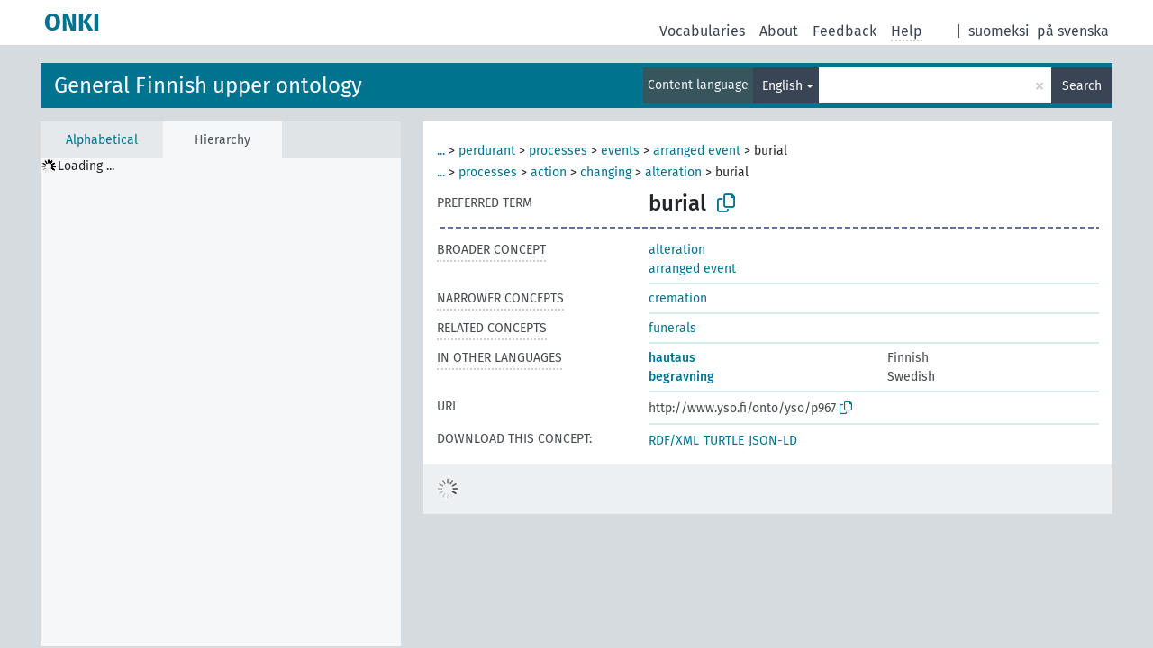

--- FILE ---
content_type: text/html; charset=UTF-8
request_url: http://light.onki.fi/yso/en/page/p967?clang=en
body_size: 4858
content:
<!DOCTYPE html>
<html dir="ltr" lang="en" prefix="og: https://ogp.me/ns#">
<head>
<base href="http://light.onki.fi/">
<link rel="shortcut icon" href="favicon.ico">
<meta http-equiv="X-UA-Compatible" content="IE=Edge">
<meta http-equiv="Content-Type" content="text/html; charset=UTF-8">
<meta name="viewport" content="width=device-width, initial-scale=1.0">
<meta name="format-detection" content="telephone=no">
<meta name="generator" content="Skosmos 2.18">
<meta name="title" content="burial - YSO - ONKI">
<meta property="og:title" content="burial - YSO - ONKI">
<meta name="description" content="Concept burial in vocabulary General Finnish upper ontology">
<meta property="og:description" content="Concept burial in vocabulary General Finnish upper ontology">
<link rel="canonical" href="http://light.onki.fi/yso/en/page/p967">
<meta property="og:url" content="http://light.onki.fi/yso/en/page/p967">
<meta property="og:type" content="website">
<meta property="og:site_name" content="ONKI">
<link href="vendor/twbs/bootstrap/dist/css/bootstrap.min.css" media="screen, print" rel="stylesheet" type="text/css">
<link href="vendor/vakata/jstree/dist/themes/default/style.min.css" media="screen, print" rel="stylesheet" type="text/css">
<link href="vendor/davidstutz/bootstrap-multiselect/dist/css/bootstrap-multiselect.min.css" media="screen, print" rel="stylesheet" type="text/css">
<link href="resource/css/fira.css" media="screen, print" rel="stylesheet" type="text/css">
<link href="resource/fontawesome/css/fontawesome.css" media="screen, print" rel="stylesheet" type="text/css">
<link href="resource/fontawesome/css/regular.css" media="screen, print" rel="stylesheet" type="text/css">
<link href="resource/fontawesome/css/solid.css" media="screen, print" rel="stylesheet" type="text/css">
<link href="resource/css/styles.css" media="screen, print" rel="stylesheet" type="text/css">

<title>burial - YSO - ONKI</title>
</head>
<body class="vocab-yso">
  <noscript>
    <strong>We're sorry but Skosmos doesn't work properly without JavaScript enabled. Please enable it to continue.</strong>
  </noscript>
  <a id="skiptocontent" href="yso/en/page/p967?clang=en#maincontent">Skip to main content</a>
  <div class="topbar-container topbar-white">
    <div class="topbar topbar-white">
      <div id="topbar-service-helper">
  <a
              class="service-en"
        href="en/"><h1 id="service-name">ONKI</h1></a>
</div>
<div id="topbar-language-navigation">
<div id="language"><span class="navigation-font">|</span>
      <a id="language-fi" class="navigation-font" href="yso/fi/page/p967?clang=en"> suomeksi</a>
        <a id="language-sv" class="navigation-font" href="yso/sv/page/p967?clang=en"> på svenska</a>
        </div>
<div id="navigation">
  <a href="en/" id="navi1" class="navigation-font" >
  Vocabularies  </a>
  <a href="en/about" id="navi2" class="navigation-font">
  About  </a>
  <a href="yso/en/feedback" id="navi3" class="navigation-font">
  Feedback  </a>
  <span class="skosmos-tooltip-wrapper skosmos-tooltip t-bottom" id="navi4" tabindex="0" data-title="Hover your cursor over the text with a dotted underline to see instructions about the property. &#xa; &#xa; For truncation search, please use the symbol * as in *animal or *patent*. For ends of search words, the search will be truncated automatically, even if the truncation symbol is not entered manually: thus, cat will yield the same results as cat*.">
    <span class="navigation-font">Help</span>
  </span>
</div>
</div>

<!-- top-bar ENDS HERE -->
    </div>
  </div>
    <div class="headerbar">
    <div class="header-row"><div class="headerbar-coloured"></div><div class="header-left">
  <h1><a href="yso/en/">General Finnish upper ontology</a></h1>
</div>
<div class="header-float">
      <h2 class="sr-only">Search from vocabulary</h2>
    <div class="search-vocab-text"><p>Content language</p></div>
    <form class="navbar-form" role="search" name="text-search" action="yso/en/search">
    <input style="display: none" name="clang" value="en" id="lang-input">
    <div class="input-group">
      <div class="input-group-btn">
        <label class="sr-only" for="lang-dropdown-toggle">Content and search language</label>
        <button type="button" class="btn btn-default dropdown-toggle" data-bs-toggle="dropdown" aria-expanded="false" id="lang-dropdown-toggle">English<span class="caret"></span></button>
        <ul class="dropdown-menu" aria-labelledby="lang-dropdown-toggle">
                            <li><a class="dropdown-item" href="yso/en/page/p967" class="lang-button" hreflang="en">English</a></li>
                    <li><a class="dropdown-item" href="yso/en/page/p967?clang=fi" class="lang-button" hreflang="fi">Finnish</a></li>
                    <li><a class="dropdown-item" href="yso/en/page/p967?clang=sv" class="lang-button" hreflang="sv">Swedish</a></li>
                            <li>
            <a class="dropdown-item" href="yso/en/page/p967?clang=en&amp;anylang=on"
              class="lang-button" id="lang-button-all">Any language</a>
            <input name="anylang" type="checkbox">
          </li>
        </ul>
      </div><!-- /btn-group -->
      <label class="sr-only" for="search-field">Enter search term</label>
      <input id="search-field" type="text" class="form-control" name="q" value="">
      <div class="input-group-btn">
        <label class="sr-only" for="search-all-button">Submit search</label>
        <button id="search-all-button" type="submit" class="btn btn-primary">Search</button>
      </div>
    </div>
      </form>
</div>
</div>  </div>
    <div class="main-container">
        <div id="sidebar">
          <div class="sidebar-buttons">
                <h2 class="sr-only">Sidebar listing: list and traverse vocabulary contents by a criterion</h2>
        <ul class="nav nav-tabs">
                                      <h3 class="sr-only">List vocabulary concepts alphabetically</h3>
                    <li id="alpha" class="nav-item"><a class="nav-link" href="yso/en/index">Alphabetical</a></li>
                                                  <h3 class="sr-only">List vocabulary concepts hierarchically</h3>
                    <li id="hierarchy" class="nav-item">
            <a class="nav-link active" href="#" id="hier-trigger"
                        >Hierarchy            </a>
          </li>
                                                </ul>
      </div>
      
            <h4 class="sr-only">Listing vocabulary concepts alphabetically</h4>
            <div class="sidebar-grey  concept-hierarchy">
        <div id="alphabetical-menu">
                  </div>
              </div>
        </div>
    
            <main id="maincontent" tabindex="-1">
            <div class="content">
        <div id="content-top"></div>
                     <h2 class="sr-only">Concept information</h2>
            <div class="concept-info">
      <div class="concept-main">
              <div class="row">
                                      <div class="crumb-path">
                        <a class="propertyvalue bread-crumb expand-crumbs" href="yso/en/page/p4205">...</a><span class="bread-crumb"> > </span>
                                                                                          <a class="propertyvalue hidden-breadcrumb" href="yso/en/page/p4205">yso-käsitteet (fi)</a><span class="hidden-breadcrumb"> > </span>
                                                                                                                  <a class="propertyvalue bread-crumb" href="yso/en/page/p15238">perdurant</a><span class="bread-crumb"> > </span>
                                                <a class="propertyvalue bread-crumb" href="yso/en/page/p2111">processes</a><span class="bread-crumb"> > </span>
                                                <a class="propertyvalue bread-crumb" href="yso/en/page/p2108">events</a><span class="bread-crumb"> > </span>
                                                <a class="propertyvalue bread-crumb" href="yso/en/page/p2826">arranged event</a><span class="bread-crumb"> > </span>
                                                <span class="bread-crumb propertylabel-pink">burial</span>
                                                </div>
                                                <div class="crumb-path">
                        <a class="propertyvalue bread-crumb expand-crumbs" href="yso/en/page/p4205">...</a><span class="bread-crumb"> > </span>
                                                                                                                        <a class="propertyvalue hidden-breadcrumb" href="yso/en/page/p4205">yso-käsitteet (fi)</a><span class="hidden-breadcrumb"> > </span>
                                    <a class="propertyvalue hidden-breadcrumb" href="yso/en/page/p15238">perdurant</a><span class="hidden-breadcrumb"> > </span>
                                                                                    <a class="propertyvalue bread-crumb" href="yso/en/page/p2111">processes</a><span class="bread-crumb"> > </span>
                                                <a class="propertyvalue bread-crumb" href="yso/en/page/p8090">action</a><span class="bread-crumb"> > </span>
                                                <a class="propertyvalue bread-crumb" href="yso/en/page/p12277">changing</a><span class="bread-crumb"> > </span>
                                                <a class="propertyvalue bread-crumb" href="yso/en/page/p355">alteration</a><span class="bread-crumb"> > </span>
                                                <span class="bread-crumb propertylabel-pink">burial</span>
                                                </div>
                          </div>
            <div class="row property prop-preflabel"><div class="property-label property-label-pref"><h3 class="versal">
                                      Preferred term
                      </h3></div><div class="property-value-column"><span class="prefLabel conceptlabel" id="pref-label">burial</span>
                        &nbsp;
        <button type="button" data-bs-toggle="tooltip" data-bs-placement="button" title="Copy to clipboard" class="btn btn-default btn-xs copy-clipboard" for="#pref-label"><span class="fa-regular fa-copy"></span></button></div><div class="col-md-12"><div class="preflabel-spacer"></div></div></div>
                       <div class="row property prop-skos_broader">
          <div class="property-label">
            <h3 class="versal               property-click skosmos-tooltip-wrapper skosmos-tooltip t-top" data-title="Broader concept
              ">
                              Broader concept
                          </h3>
          </div>
          <div class="property-value-column"><div class="property-value-wrapper">
                <ul>
                     <li>
                                                                               <a href="yso/en/page/p355"> alteration</a>
                                                                                                      </li>
                     <li>
                                                                               <a href="yso/en/page/p2826"> arranged event</a>
                                                                                                      </li>
                </ul>
                </div></div></div>
                               <div class="row property prop-skos_narrower">
          <div class="property-label">
            <h3 class="versal               property-click skosmos-tooltip-wrapper skosmos-tooltip t-top" data-title="Narrower concepts.
              ">
                              Narrower concepts
                          </h3>
          </div>
          <div class="property-value-column"><div class="property-value-wrapper">
                <ul>
                     <li>
                                                                               <a href="yso/en/page/p11798"> cremation</a>
                                                                                                      </li>
                </ul>
                </div></div></div>
                               <div class="row property prop-skos_related">
          <div class="property-label">
            <h3 class="versal               property-click skosmos-tooltip-wrapper skosmos-tooltip t-top" data-title="Concepts related to this concept.
              ">
                              Related concepts
                          </h3>
          </div>
          <div class="property-value-column"><div class="property-value-wrapper">
                <ul>
                     <li>
                                                                               <a href="yso/en/page/p966"> funerals</a>
                                                                                                      </li>
                </ul>
                </div></div></div>
                                <div class="row property prop-other-languages">
        <div class="property-label"><h3 class="versal property-click skosmos-tooltip-wrapper skosmos-tooltip t-top" data-title="Terms for the concept in other languages." >In other languages</h3></div>
        <div class="property-value-column">
          <div class="property-value-wrapper">
            <ul>
                                          <li class="row other-languages first-of-language">
                <div class="col-6 versal versal-pref">
                                                      <a href='yso/en/page/p967?clang=fi' hreflang='fi'>hautaus</a>
                                  </div>
                <div class="col-6 versal"><p>Finnish</p></div>
              </li>
                                                        <li class="row other-languages first-of-language">
                <div class="col-6 versal versal-pref">
                                                      <a href='yso/en/page/p967?clang=sv' hreflang='sv'>begravning</a>
                                  </div>
                <div class="col-6 versal"><p>Swedish</p></div>
              </li>
                                        </ul>
          </div>
        </div>
      </div>
              <div class="row property prop-uri">
            <div class="property-label"><h3 class="versal">URI</h3></div>
            <div class="property-value-column">
                <div class="property-value-wrapper">
                    <span class="versal uri-input-box" id="uri-input-box">http://www.yso.fi/onto/yso/p967</span>
                    <button type="button" data-bs-toggle="tooltip" data-bs-placement="button" title="Copy to clipboard" class="btn btn-default btn-xs copy-clipboard" for="#uri-input-box">
                      <span class="fa-regular fa-copy"></span>
                    </button>
                </div>
            </div>
        </div>
        <div class="row">
            <div class="property-label"><h3 class="versal">Download this concept:</h3></div>
            <div class="property-value-column">
<span class="versal concept-download-links"><a href="rest/v1/yso/data?uri=http%3A%2F%2Fwww.yso.fi%2Fonto%2Fyso%2Fp967&amp;format=application/rdf%2Bxml">RDF/XML</a>
          <a href="rest/v1/yso/data?uri=http%3A%2F%2Fwww.yso.fi%2Fonto%2Fyso%2Fp967&amp;format=text/turtle">
            TURTLE</a>
          <a href="rest/v1/yso/data?uri=http%3A%2F%2Fwww.yso.fi%2Fonto%2Fyso%2Fp967&amp;format=application/ld%2Bjson">JSON-LD</a>
        </span>            </div>
        </div>
      </div>
      <!-- appendix / concept mapping properties -->
      <div
          class="concept-appendix hidden"
          data-concept-uri="http://www.yso.fi/onto/yso/p967"
          data-concept-type="skos:Concept"
          >
      </div>
    </div>
    
  

<template id="property-mappings-template">
    {{#each properties}}
    <div class="row{{#ifDeprecated concept.type 'skosext:DeprecatedConcept'}} deprecated{{/ifDeprecated}} property prop-{{ id }}">
        <div class="property-label"><h3 class="versal{{#ifNotInDescription type description}} property-click skosmos-tooltip-wrapper skosmos-tooltip t-top" data-title="{{ description }}{{/ifNotInDescription}}">{{label}}</h3></div>
        <div class="property-value-column">
            {{#each values }} {{! loop through ConceptPropertyValue objects }}
            {{#if prefLabel }}
            <div class="row">
                <div class="col-5">
                    <a class="versal" href="{{hrefLink}}">{{#if notation }}<span class="versal">{{ notation }} </span>{{/if}}{{ prefLabel }}</a>
                    {{#ifDifferentLabelLang lang }}<span class="propertyvalue"> ({{ lang }})</span>{{/ifDifferentLabelLang}}
                </div>
                {{#if vocabName }}
                    <span class="appendix-vocab-label col-7">{{ vocabName }}</span>
                {{/if}}
            </div>
            {{/if}}
            {{/each}}
        </div>
    </div>
    {{/each}}
</template>

        <div id="content-bottom"></div>
      </div>
    </main>
            <footer id="footer"></footer>
  </div>
  <script>
<!-- translations needed in javascript -->
var noResultsTranslation = "No results";
var loading_text = "Loading more items";
var loading_failed_text = "Error: Loading more items failed!";
var loading_retry_text = "Retry";
var jstree_loading = "Loading ...";
var results_disp = "All %d results displayed";
var all_vocabs  = "from all";
var n_selected = "selected";
var missing_value = "Value is required and can not be empty";
var expand_paths = "show all # paths";
var expand_propvals = "show all # values";
var hiertrans = "Hierarchy";
var depr_trans = "Deprecated concept";
var sr_only_translations = {
  hierarchy_listing: "Hierarchical listing of vocabulary concepts",
  groups_listing: "Hierarchical listing of vocabulary concepts and groupings",
};

<!-- variables passed through to javascript -->
var lang = "en";
var content_lang = "en";
var vocab = "yso";
var uri = "http://www.yso.fi/onto/yso/p967";
var prefLabels = [{"lang": "en","label": "burial"}];
var uriSpace = "http://www.yso.fi/onto/yso/";
var showNotation = true;
var sortByNotation = null;
var languageOrder = ["en","fi","sv"];
var vocShortName = "YSO";
var explicitLangCodes = false;
var pluginParameters = [];
</script>

<script type="application/ld+json">
{"@context":{"skos":"http://www.w3.org/2004/02/skos/core#","isothes":"http://purl.org/iso25964/skos-thes#","rdfs":"http://www.w3.org/2000/01/rdf-schema#","owl":"http://www.w3.org/2002/07/owl#","dct":"http://purl.org/dc/terms/","dc11":"http://purl.org/dc/elements/1.1/","uri":"@id","type":"@type","lang":"@language","value":"@value","graph":"@graph","label":"rdfs:label","prefLabel":"skos:prefLabel","altLabel":"skos:altLabel","hiddenLabel":"skos:hiddenLabel","broader":"skos:broader","narrower":"skos:narrower","related":"skos:related","inScheme":"skos:inScheme","schema":"http://schema.org/","wd":"http://www.wikidata.org/entity/","wdt":"http://www.wikidata.org/prop/direct/","yso":"http://www.yso.fi/onto/yso/"},"graph":[{"uri":"yso:conceptscheme","type":"skos:ConceptScheme","label":"http://www.yso.fi/onto/yso"},{"uri":"yso:p11798","type":"skos:Concept","broader":{"uri":"yso:p967"},"prefLabel":[{"lang":"sv","value":"kremering"},{"lang":"en","value":"cremation"},{"lang":"fi","value":"polttohautaus"}]},{"uri":"yso:p2826","type":"skos:Concept","narrower":{"uri":"yso:p967"},"prefLabel":[{"lang":"en","value":"arranged event"},{"lang":"sv","value":"ordnad händelse"},{"lang":"fi","value":"järjestetty tapahtuma"}]},{"uri":"yso:p355","type":"skos:Concept","narrower":{"uri":"yso:p967"},"prefLabel":[{"lang":"sv","value":"förvandling"},{"lang":"en","value":"alteration"},{"lang":"fi","value":"toisenlaiseksi muuttaminen"}]},{"uri":"yso:p966","type":"skos:Concept","prefLabel":[{"lang":"en","value":"funerals"},{"lang":"sv","value":"jordfästningar"},{"lang":"fi","value":"hautajaiset"}],"related":{"uri":"yso:p967"}},{"uri":"yso:p967","type":"skos:Concept","broader":[{"uri":"yso:p355"},{"uri":"yso:p2826"}],"skos:closeMatch":[{"uri":"http://www.yso.fi/onto/allars/Y15832"},{"uri":"http://www.yso.fi/onto/ysa/Y95305"}],"inScheme":{"uri":"yso:conceptscheme"},"narrower":{"uri":"yso:p11798"},"prefLabel":[{"lang":"en","value":"burial"},{"lang":"sv","value":"begravning"},{"lang":"fi","value":"hautaus"}],"related":{"uri":"yso:p966"}}]}
</script>
<script src="vendor/components/jquery/jquery.min.js"></script>
<script src="vendor/components/handlebars.js/handlebars.min.js"></script>
<script src="vendor/vakata/jstree/dist/jstree.min.js"></script>
<script src="vendor/twitter/typeahead.js/dist/typeahead.bundle.min.js"></script>
<script src="vendor/davidstutz/bootstrap-multiselect/dist/js/bootstrap-multiselect.min.js"></script>
<script src="vendor/twbs/bootstrap/dist/js/bootstrap.bundle.js"></script>
<script src="vendor/etdsolutions/waypoints/jquery.waypoints.min.js"></script>
<script src="vendor/newerton/jquery-mousewheel/jquery.mousewheel.min.js"></script>
<script src="vendor/pamelafox/lscache/lscache.min.js"></script>
<script src="resource/js/config.js"></script>
<script src="resource/js/hierarchy.js"></script>
<script src="resource/js/groups.js"></script>
<script src="resource/js/scripts.js"></script>
<script src="resource/js/docready.js"></script>

    </body>
</html>
